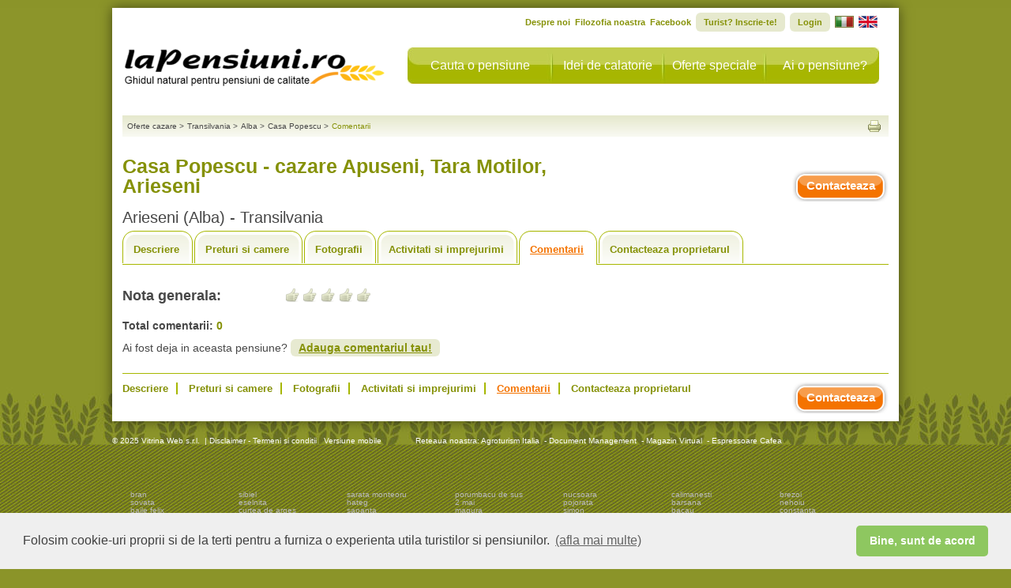

--- FILE ---
content_type: text/html
request_url: https://www.lapensiuni.ro/cazare-transilvania/alba/Casa-Popescu-4050641/comentarii.html
body_size: 14069
content:
<!DOCTYPE html PUBLIC "-//W3C//DTD XHTML 1.0 Strict//EN"
    "http://www.w3.org/TR/xhtml1/DTD/xhtml1-strict.dtd">
<!--[if lte IE 7]> <html class="ie7"> <![endif]-->
<!--[if IE 8]>     <html class="ie8"> <![endif]-->
<!--[if IE 9]>     <html class="ie9"> <![endif]-->
<!--[if !IE]><!--> <html>             <!--<![endif]-->
    <head>
        <title>Pareri si comentarii despre cazare in Casa Popescu in Arieseni (Alba) - Transilvania - Apuseni, Tara Motilor, Arieseni</title>
        <meta name="description" content="Citeste parerile si comentarile scrise de cei care au fost cazati la Casa Popescu"/>
        <meta name="keywords" content="comentarii Casa Popescu, pensiuni, oferte cazare, agroturism, pensiune agroturistica" />
        <meta http-equiv="author" content="Vitrina Web s.r.l.." />
        <meta http-equiv="distribution" content="global" />
        <meta http-equiv="resource-type" content="document" />
        <meta name="classification" content="Internet" />
        <meta name="robots" content="ALL" />
        <meta name="rating" content="General" />
        <meta name="copyright" content="Vitrina Web" />
        <meta name="language" content="ro" />
        <meta http-equiv="Content-Type" content="text/html; charset=iso-8859-1" />
        <meta http-equiv="X-UA-Compatible" content="IE=9" />
        <link rel="alternate" type="application/rss+xml" title="LaPensiuni.ro - Oferte Speciale" href="https://feeds.feedburner.com/lapensiuni/ro/oferte-speciale" />
        <link rel="alternate" type="application/rss+xml" title="LaPensiuni.ro - Lastminute" href="https://feeds.feedburner.com/lapensiuni/ro/last-minute" />
        <link rel="stylesheet" href="/cssjs/template3/guest-common.css?d=07" type="text/css" />
        <link rel="stylesheet" href="/cssjs/template3/jquery-1.5/ui-1.8/css/style.css?d=07" type="text/css" />

        <link rel="canonical" href="https://www.lapensiuni.ro/cazare-transilvania/alba/Casa-Popescu-4050641/comentarii.html"/>
        <link rel="alternate" media="only screen and (max-width: 640px)" href="https://m.lapensiuni.ro/cazare-transilvania/alba/Casa-Popescu-4050641/comentarii.html"/>

        <script type="text/javascript" src="/cssjs/template3/jquery-1.5/jquery.js?d=07"></script>
        
        <script type="text/javascript" src="/cssjs/template3/jquery-1.5/guest/all-common.js"></script>  
        <script type="text/javascript" src="/cssjs/template3/jquery-1.5/guest/guest-common.js?d=07"></script>
        <script type="text/javascript" src="/cssjs/template3/jquery-1.5/ui-1.8/ui-1.8.js?d=07"></script>        
        
<link rel="stylesheet" href="/cssjs/template3/guest-minisito.css?d=07" type="text/css" />

        <!--[if lt IE 9]><link rel="stylesheet" type="text/css" href="/cssjs/template3/guest-ie.css?d=07" /><![endif]-->
        <!--[if lt IE 7]><link rel="stylesheet" type="text/css" href="/cssjs/template3/guest-ie6.css?d=07" /><![endif]-->

        <script type="text/javascript">
            urlBase = 'https://www.lapensiuni.ro/';
            urlBaseNoEndingSlash = 'https://www.lapensiuni.ro';
            urlUrlImages = '/images';
            lang = 'ro';
            rootUrlCssJs = '/cssjs';
            rootFileForceUpdateTimestamp = '07';
            errorGeneric = "Eroare neprevazuta in timpul operatiunii. Contactati suportul tehnic al LaPensiuni.ro!";
            missingFbEmailMessage = "Contul tau de Facebook nu are asociata o adreasa email. Te poti inscrie numai daca asociezi o adresa de email in Facebook.";
        </script>
        
<script type="text/javascript">

    <!-- Google Tag Manager -->
    (function(w,d,s,l,i){w[l]=w[l]||[];w[l].push({'gtm.start':
    new Date().getTime(),event:'gtm.js'});var f=d.getElementsByTagName(s)[0],
    j=d.createElement(s),dl=l!='dataLayer'?'&l='+l:'';j.async=true;j.src=
    'https://www.googletagmanager.com/gtm.js?id='+i+dl;f.parentNode.insertBefore(j,f);
    })(window,document,'script','dataLayer','GTM-W87RPC8');
    <!-- End Google Tag Manager -->

    var _gaq = _gaq || [];
    _gaq.push(['lapensiuniTracker._setAccount', 'UA-26492110-1']);
    _gaq.push(function() {
        var pageTrackerPremiaweb = _gat._getTrackerByName('lapensiuniTracker');
        pageTrackerPremiaweb._trackPageview();
    });
    var _gaq = _gaq || [];
    _gaq.push(['_setAccount', 'UA-26492110-1']);
    _gaq.push(['_trackPageLoadTime']);
    
    
    var _gaq = _gaq || [];
    _gaq.push(['_setAccount', 'UA-26492110-1']);
    // _gaq.push(['_trackPageview']); -- cma seems that tracks double
    setTimeout("_gaq.push(['_trackEvent', '30_seconds', 'read'])",30000);  
      
    
</script>



        
    </head>
    <body>
        <div id="fb-root"></div>
        <div class="message-overlay" id="message-favorite-add">OK - adaugat la favorite</div>
        <div class="message-overlay" id="message-favorite-remove">Eliminata din favorite!</div>


        <div id="page" class="page page-from-contact-listing" >
            <div id="container" class="page-from-contact-listing">
                

<div id="header" class="hide-from-contact-listing">
    <div id="logo"><a href="https://www.lapensiuni.ro/"><strong class="pngfix localized-ro">LaPensiuni.ro - Ghidul pentru pensiuni si structuri agroturistice de calitate</strong></a></div> <!-- end of logo -->
    <div id="primaryNav"> 
        
        <ul id="nav" class="">
            <li id="navCerca" class="nav search"><a href="https://www.lapensiuni.ro/">Cauta o pensiune</a></li>
            <li id="navSpunti" class="nav extra"><a href="/ro/extra/">Idei de calatorie</a></li>
            <li id="navOfferte" class="nav specialdeals"><a href="/ro/oferte-si-promotii/">Oferte speciale</a></li>
            <li id="navSubscribe" class="nav"><a href="/ro/prospect/cerere-de-inscriere">Ai o pensiune?</a></li>
        </ul>
    </div> <!-- end of nav -->
    <div class="clear"></div>
    <div id="secondaryNav">
        <ul class="lang-ro">
            <li><a href="/ro/extra/despre-noi-10">Despre noi</a></li>
            <li><a href="/ro/extra/filozofia-noastra-11">Filozofia noastra</a></li>
            <li><a href="https://www.facebook.com/laPensiuni" target="_blank">Facebook</a></li>
                
                <li class="userNotLogged register border-radius-all6"><a href="/ro/user/register">Turist? Inscrie-te!</a></li>
                
                
                <li class="userNotLogged login border-radius-all6"><a href="/ro/user/login">Login</a></li>
                
            <li class="userLogged userName menu-dropdown big border-radius-all6">
                <span class="name"></span>
                <span class="meta-nav"></span>
                <ul>
                    <li class="nav-favorites">
                        <a href="/ro/user/panel/lista_favorite">
                            <span></span>
                            Favorite
                        </a>
                    </li>
                    <li class="last">
                        <ul>
                            <li class="nav-account">
                                <a href="/ro/user/panel/edit">
                                    <span></span>
                                    Modificare cont
                                </a>
                            </li>
                            <li class="nav-password userLoggedFacebook">
                                <a href="/ro/user/panel/change_password">
                                    <span></span>
                                    Modifica parola
                                </a>
                            </li>
                            <li class="logout last"><a href="/ro/logout"><span class="border-radius-all4">Logout</span></a></li>
                        </ul>
                    </li>
                </ul>
            </li>
            
                
                        
                    <li class="flag lang-it"><a href="/alloggi-transilvania/alba/Casa-Popescu-4050641/commenti.html"><img src="/images/template3/it-flag.png" alt="italiano"/></a></li>
                        
                        
                    <li class="flag lang-en"><a href="/accommodation-transylvania/alba/Casa-Popescu-4050641/reviews.html"><img src="/images/template3/en-flag.png" alt="english"/></a></li>
                        
                    
        </ul><div class="clear"></div>
    </div>
    <div class="clear"></div>
</div>
                
<div id="modal"></div>
<div id="modal-holder"> 
    <div class="modal-close" onclick="closeModal();"></div>
    <div id="modal-content">
        <h2 id="commentFormTitle">
            Adauga comentariul tau despre Casa Popescu
        </h2>
        <div id="comments-form"></div>
    </div>
</div>
<div id="content" class="page-mini-site">
    
    
<div id="social" class="hide-from-contact-listing">
    <div id="breadcrumbs">
        <ul>
            
                
                    <li itemscope itemtype="http://data-vocabulary.org/Breadcrumb"><a itemprop="url" href="/" title="Oferte cazare"><span itemprop="title">Oferte cazare</span></a>
                    <li class="separator">&gt;</li>
                
                
            
                
                    <li itemscope itemtype="http://data-vocabulary.org/Breadcrumb"><a itemprop="url" href="/cazare-transilvania" title="Transilvania"><span itemprop="title">Transilvania</span></a>
                    <li class="separator">&gt;</li>
                
                
            
                
                    <li itemscope itemtype="http://data-vocabulary.org/Breadcrumb"><a itemprop="url" href="/cazare-transilvania/alba" title="Alba"><span itemprop="title">Alba</span></a>
                    <li class="separator">&gt;</li>
                
                
            
                
                    <li itemscope itemtype="http://data-vocabulary.org/Breadcrumb"><a itemprop="url" href="/cazare-transilvania/alba/Casa-Popescu-4050641/index.html" title="Casa Popescu"><span itemprop="title">Casa Popescu</span></a>
                    <li class="separator">&gt;</li>
                
                
            
                
                
                <li itemscope itemtype="http://data-vocabulary.org/Breadcrumb" class="currentPosition"><span itemprop="title">Comentarii</span></li>
                
            
        </ul>
    </div><!-- end of breadcrumbs -->
    
        <div id="condividi">
            <ul>
                <li><a class="print" onclick="javascript: window.print();" href="#" title="Printeaza"></a></li>
            </ul>
            <div id="fb-root"></div>
            <div class="fb-like" data-send="true" data-href="https://www.lapensiuni.ro/cazare-transilvania/alba/Casa-Popescu-4050641/comentarii.html"  data-layout="button" data-width="160" data-show-faces="true" style="float: right"></div>
        </div> <!-- end of condividi -->
    
    <div class="clear"></div>
</div> <!-- social -->
    

<div id="header-minisite" itemscope itemtype="http://schema.org/LodgingBusiness" class="hide-from-contact-listing">
    <div style="float: left;">        
        <h1 class="title-locale"><span itemprop="name">Casa Popescu   - cazare Apuseni, Tara Motilor, Arieseni</span></h1>
        

<!-- fine mobile -->
<script type="text/javascript">

    function trackDirectCall(){
        
        $.getJSON(unescape('https://www.lapensiuni.ro/agr-tracking/track?id_agriturismo=4651&channel=WEB_DESKTOP&locale=ro&event_type=5'));

        var locale = "ro";
        var subType = "Light"
        var province = "Alba";
        var agriId = "4651";
        var agriName = "Casa Popescu";
        var mobileOrDesktop = "Mobile";
        _gaq.push(['_trackEvent',
                            'Contatto DirectCall', //trackEvent
                            mobileOrDesktop+' '+locale, //Action
                            agriId+'|'+subType+'|'+province+'|'+agriName //Label
                            ]);                                 

    }

</script>

        <h2 class="title-locale">Arieseni (Alba) - Transilvania 
            
            
                

             

                

                

                           
        </h2> 
    </div>

    <div style="float: right; text-align: center;">
        
        
            <p>
            <div style="float: right; margin-bottom: 5px;">                 
                <br/><br/>                             
            </div>
            <div class=" clear"></div>
            </p>
        
        
            <div class="button-orange contact-agr-button" title="Contacteaza proprietarul" href="/cazare-transilvania/alba/Casa-Popescu-4050641/contacteaza.html">Contacteaza</div>
        
        <div class=" clear"></div>
    </div>
    <div class=" clear"></div>
    <div class="cont-favorites">
        <div class="bt-favorites add" onclick="objfavorites.saveFavorites($(this), 4651)" ><span class="icon-favorite"></span><span class="label">Adauga la favorite</span></div> 
        <div class="bt-favorites remove" onclick="objfavorites.removeFavorites($(this), 4651)"><span class="icon-favorite"></span><span class="label">Elimina din favorite</span></div> 
    </div>
</div>
<div class="hide-from-contact-listing">
    <ul class="tab-nav " id="tab-nav-comments">
    <li class="description"><a href="/cazare-transilvania/alba/Casa-Popescu-4050641/index.html" title="">Descriere</a></li>
    
    <li class="price"><a href="/cazare-transilvania/alba/Casa-Popescu-4050641/preturi-si-cazare.html" title="">Preturi si camere</a></li>
    
    <li class="photo"><a href="/cazare-transilvania/alba/Casa-Popescu-4050641/galerie-fotografica.html" title="Fotografii">Fotografii</a></li>
    
    <li class="activities"><a href="/cazare-transilvania/alba/Casa-Popescu-4050641/activitati-si-imprejurimi.html" title="">Activitati si imprejurimi</a></li>
    
    <li class="comments"><a id="tab-comments-link" href="/cazare-transilvania/alba/Casa-Popescu-4050641/comentarii.html" title="">Comentarii</a></li>
    <li class="contacts"><a href="/cazare-transilvania/alba/Casa-Popescu-4050641/contacteaza.html" title="">Contacteaza proprietarul</a></li>
</ul><!-- end of tab-nav -->
<div class="clear"></div> 
</div>
<div id="promotion-modal">
    <iframe width="700" height="470" src="about:blank"></iframe>
</div>


    <div class=" clear"></div>
    <div class="top-comments">
        <div class="columnLeft floatl width50p">
            <h3><span class="floatl width-200">Nota generala:</span><span class="rating-icon rating-0"></span></h3>
            <div class="clear"></div>
            
            <div class="total-comments">
                <p><span class="bold">Total comentarii:</span> <span class="number">0</span></p>
            </div><!-- end of total-comments -->
            <div class="call-comment">
                <p>Ai fost deja in aceasta pensiune? <a href="#" class="insert_comment">Adauga comentariul tau!</a></p>
            </div>
        </div><!-- end of columnLeft floatl width50p -->
        
        <div class="clear"></div>
    </div>
    <!-- end of top comments-->
    <div class="bottom comments"  id="all-comments">
        

<div class="paginazione">
    
</div> <!-- fine paginazione -->
<div class="clear"></div>






<div class="clear"></div>

<!-- end of bottom comments -->


    </div>
    


<!-- fine mobile -->
<script type="text/javascript">

    function trackDirectCall(){
        
        $.getJSON(unescape('https://www.lapensiuni.ro/agr-tracking/track?id_agriturismo=4651&channel=WEB_DESKTOP&locale=ro&event_type=5'));

        var locale = "ro";
        var subType = "Light"
        var province = "Alba";
        var agriId = "4651";
        var agriName = "Casa Popescu";
        var mobileOrDesktop = "Mobile";
        _gaq.push(['_trackEvent',
                            'Contatto DirectCall', //trackEvent
                            mobileOrDesktop+' '+locale, //Action
                            agriId+'|'+subType+'|'+province+'|'+agriName //Label
                            ]);                                 

    }

</script>

<div id="footer-minisite" class="hide-from-contact-listing">
    <ul class="nav-bottom" id="nav-bottom-comments">
        <li class="description"><a href="/cazare-transilvania/alba/Casa-Popescu-4050641/index.html" title="Descriere">Descriere</a></li>
        
        <li class="price"><a href="/cazare-transilvania/alba/Casa-Popescu-4050641/preturi-si-cazare.html" title="Preturi si camere">Preturi si camere</a></li>
        
        <li class="photo"><a href="/cazare-transilvania/alba/Casa-Popescu-4050641/galerie-fotografica.html" title="Fotografii">Fotografii</a></li>
        
        <li class="activities"><a href="/cazare-transilvania/alba/Casa-Popescu-4050641/activitati-si-imprejurimi.html" title="Activitati si imprejurimi">Activitati si imprejurimi</a></li>
        
        <li class="comments"><a href="/cazare-transilvania/alba/Casa-Popescu-4050641/comentarii.html" title="Comentarii">Comentarii</a></li>
        <li class="contacts"><a class="last" href="/cazare-transilvania/alba/Casa-Popescu-4050641/contacteaza.html" title="Contacteaza proprietarul">Contacteaza proprietarul</a></li>
    </ul><!-- nav-bottom -->
    
        <div class="button-orange contact-agr-button" title="Contacteaza proprietarul" href="/cazare-transilvania/alba/Casa-Popescu-4050641/contacteaza.html">Contacteaza</div>
    
    <div class=" clear"></div>
</div>
<div class ="hide-from-contact-listing">
    <!-- Back to button -->    
    <a class="back-to-button header-button" href="#source-code" id="view-source" encodedAgrId="4050641" style="display: none;" class="back-to-button header-button" ><span></span>Inapoi la&nbsp;</a>
</div>
</div>
<script type="text/javascript">
    var idAgriturismo = 4651;
    var insert_form_call_url = "/ro/comentarii/insert_form_frontend?uiCommentOrReply.idAgriturismo=4651";
    var json_insert_url = "/ro/comentarii/json_insert_comment";
    var insert_ok_title = 'Comentariu adaugat';
    var insert_error_title = '';
    var insert_ok_message = 'Comentarul tau a fost trimis pentru verificare catre redactia LaPensiuni.ro.<br> Va fi publicat in cel mai scurt timp posibil.';
    var insert_error_message = 'Eroare !!!';
    
        $(document).ready(function(){
            callCustomerInfoJson('https://www.lapensiuni.ro/it/mini-site/json/minisite_customer_info_json', idAgriturismo, 'ro', 1);
            
            $("body").bind("fbAutoLogin", function() {
                callCustomerInfoJson('https://www.lapensiuni.ro/it/mini-site/json/minisite_customer_info_json', idAgriturismo, 'ro', 1);
            });            
    
            $.ajax({
                type: "GET",
                url: "https://www.lapensiuni.ro/agr-tracking/track?id_agriturismo=4651&channel=WEB_DESKTOP&locale=ro&event_type=1"
            });            
        });
</script>

<script type="text/javascript" src="/cssjs/template3/jquery-1.5/guest/minisite/guest-comment.js?d=07"></script>
            </div> <!-- end of container -->
            

<script type="text/javascript">    
    var rootUrlBaseNoWWW = "lapensiuni.ro";
</script>

<div id="footer" class="hide-from-contact-listing">
    <ul id="linkPremiaweb">
        <li>&copy; 2025 Vitrina Web s.r.l.</li>
        <li>&nbsp;|&nbsp;<a href="/ro/extra/disclaimer---termeni-si-conditii-3" title="">Disclaimer - Termeni si conditii</a></li>
        <li>&nbsp;<a id="mobile-link" href="https://m.lapensiuni.ro/cazare-transilvania/alba/Casa-Popescu-4050641/comentarii.html" title="Versiune mobile"> Versiune mobile</a></li>
    </ul>
    
    <ul id="linkNetwork">
        <li>Reteaua noastra:
            <ul id="travelfool">
                <li><a href="https://www.agriturismo.it" target="_blank">Agroturism Italia</a></li>                
                <li>&nbsp;-&nbsp;<a href="http://www.logiqdoc.eu/ro/" target="_blank">Document Management</a></li>
                <li>&nbsp;-&nbsp;<a href="http://www.shopiq.ro" target="_blank">Magazin Virtual</a></li>
                <li>&nbsp;-&nbsp;<a href="http://www.perfectespresso.ro/" target="_blank">Espressoare Cafea</a></li>
            </ul> <!-- end of travelfool -->
        </li>
        <br />

    </ul>
           
</div>

<div class="footer-holder hide-from-contact-listing">
    <div class="box-column-footer">  
        <div class="column-footer">
            <ul>
                <li><a  href = "/cazare-transilvania/brasov/bran                      "  title="cazare bran"                     >bran</a>
                <li><a  href = "/cazare-transilvania/mures/sovata                     "  title="cazare sovata"                   >sovata</a>
                <li><a  href = "/cazare-crisana/bihor/baile-felix                     "  title="cazare baile felix"              >baile felix</a>
                <li><a  href = "/cazare-transilvania/brasov/moieciu-de-jos            "  title="cazare moieciu de jos"           >moieciu de jos</a>
                <li><a  href = "/cazare-transilvania/brasov/rasnov                    "  title="cazare rasnov"                   >rasnov</a>
                <li><a  href = "/cazare-transilvania/alba/arieseni                    "  title="cazare arieseni"                 >arieseni</a>
                <li><a  href = "/cazare-banat/caras-severin/baile-herculane           "  title="cazare baile herculane"          >baile herculane</a>
                <li><a  href = "/cazare-transilvania/brasov/sambata-de-sus            "  title="cazare sambata de sus"           >sambata de sus</a>
                <li><a  href = "/cazare-transilvania/cluj/belis                       "  title="cazare belis"                    >belis</a>
                <li><a  href = "/cazare-transilvania/brasov/zarnesti                  "  title="cazare zarnesti"                 >zarnesti</a>
                <li><a  href = "/cazare-transilvania/harghita/praid                   "  title="cazare praid"                    >praid</a>
                <li><a  href = "/cazare-transilvania/brasov/predeal                   "  title="cazare predeal"                  >predeal</a>
                <li><a  href = "/cazare-bucovina/suceava/vama                         "  title="cazare vama"                     >vama</a>
                <li><a  href = "/cazare-bucovina/suceava/gura-humorului               "  title="cazare gura humorului"           >gura humorului</a>
                <li><a  href = "/cazare-transilvania/mures/sighisoara                 "  title="cazare sighisoara"               >sighisoara</a>
                <li><a  href = "/cazare-transilvania/brasov/moieciu-de-sus            "  title="cazare moieciu de sus"           >moieciu de sus</a>
                <li><a  href = "/cazare-transilvania/sibiu/sibiu                      "  title="cazare sibiu"                    >sibiu</a>
                <li><a  href = "/cazare-muntenia/prahova/slanic-prahova               "  title="cazare slanic prahova"           >slanic prahova</a>
                <li><a  href = "/cazare-maramures/maramures/vadu-izei                 "  title="cazare vadu izei"                >vadu izei</a>
                <li><a  href = "/cazare-dobrogea/tulcea/crisan                        "  title="cazare crisan"                   >crisan</a>
                <li><a  href = "/cazare-oltenia/gorj/ranca                            "  title="cazare ranca"                    >ranca</a>
                <li><a  href = "/cazare-transilvania/alba/albac                       "  title="cazare albac"                    >albac</a>
                <li><a  href = "/cazare-muntenia/arges/campulung                      "  title="cazare campulung"                >campulung</a>
                <li><a  href = "/cazare-transilvania/hunedoara/petrosani              "  title="cazare petrosani"                >petrosani</a>
                <li><a  href = "/cazare-transilvania/sibiu/gura-raului                "  title="cazare gura raului"              >gura raului</a>
                <li><a  href = "/cazare-muntenia/prahova/breaza                       "  title="cazare breaza"                   >breaza</a>
                <li><a  href = "/cazare-transilvania/alba/garda-de-sus                "  title="cazare garda de sus"             >garda de sus</a>
                <li><a  href = "/cazare-transilvania/brasov/fundata                   "  title="cazare fundata"                  >fundata</a>
                <li><a  href = "/cazare-muntenia/dambovita/moroieni                   "  title="cazare moroieni"                 >moroieni</a>
                <li><a  href = "/cazare-transilvania/sibiu/cartisoara                 "  title="cazare cartisoara"               >cartisoara</a>
            </ul>
        </div>
        <div class="column-footer">
            <ul>
                <li><a  href = "/cazare-transilvania/sibiu/sibiel                     "  title="cazare sibiel"                   >sibiel</a>
                <li><a  href = "/cazare-oltenia/mehedinti/eselnita                    "  title="cazare eselnita"                 >eselnita</a>
                <li><a  href = "/cazare-muntenia/arges/curtea-de-arges                "  title="cazare curtea de arges"          >curtea de arges</a>
                <li><a  href = "/cazare-moldova/iasi/iasi                             "  title="cazare iasi"                     >iasi</a>
                <li><a  href = "/cazare-muntenia/prahova/cheia                        "  title="cazare cheia"                    >cheia</a>
                <li><a  href = "/cazare-transilvania/sibiu/avrig                      "  title="cazare avrig"                    >avrig</a>
                <li><a  href = "/cazare-moldova/neamt/agapia                          "  title="cazare agapia"                   >agapia</a>
                <li><a  href = "/cazare-bucovina/suceava/voronet                      "  title="cazare voronet"                  >voronet</a>
                <li><a  href = "/cazare-transilvania/covasna/covasna                  "  title="cazare covasna"                  >covasna</a>
                <li><a  href = "/cazare-transilvania/harghita/baile-tusnad            "  title="cazare baile tusnad"             >baile tusnad</a>
                <li><a  href = "/cazare-bucovina/suceava/dorna-arini                  "  title="cazare dorna arini"              >dorna arini</a>
                <li><a  href = "/cazare-maramures/maramures/botiza                    "  title="cazare botiza"                   >botiza</a>
                <li><a  href = "/cazare-muntenia/arges/corbeni                        "  title="cazare corbeni"                  >corbeni</a>
                <li><a  href = "/cazare-bucovina/suceava/manastirea-humorului         "  title="cazare manastirea humorului"     >manastirea humorului</a>
                <li><a  href = "/cazare-banat/caras-severin/poiana-marului            "  title="cazare poiana marului"           >poiana marului</a>
                <li><a  href = "/cazare-moldova/bacau/slanic-moldova                  "  title="cazare slanic moldova"           >slanic moldova</a>
                <li><a  href = "/cazare-bucovina/suceava/campulung-moldovenesc        "  title="cazare campulung moldovenesc"    >campulung moldovenesc</a>
                <li><a  href = "/cazare-transilvania/cluj/cluj-napoca                 "  title="cazare cluj napoca"              >cluj napoca</a>
                <li><a  href = "/cazare-transilvania/cluj/valea-draganului            "  title="cazare valea draganului"         >valea draganului</a>
                <li><a  href = "/cazare-muntenia/prahova/busteni                      "  title="cazare busteni"                  >busteni</a>
                <li><a  href = "/cazare-crisana/bihor/remeti                          "  title="cazare remeti"                   >remeti</a>
                <li><a  href = "/cazare-dobrogea/tulcea/mahmudia                      "  title="cazare mahmudia"                 >mahmudia</a>
                <li><a  href = "/cazare-oltenia/mehedinti/orsova                      "  title="cazare orsova"                   >orsova</a>
                <li><a  href = "/cazare-maramures/maramures/borsa                     "  title="cazare borsa"                    >borsa</a>
                <li><a  href = "/cazare-maramures/satu-mare/tasnad                    "  title="cazare tasnad"                   >tasnad</a>
                <li><a  href = "/cazare-bucovina/suceava/frasin                       "  title="cazare frasin"                   >frasin</a>
                <li><a  href = "/cazare-transilvania/hunedoara/sarmizegetusa          "  title="cazare sarmizegetusa"            >sarmizegetusa</a>
                <li><a  href = "/cazare-transilvania/brasov/pestera                   "  title="cazare pestera"                  >pestera</a>
                <li><a  href = "/cazare-banat/timis/timisoara                         "  title="cazare timisoara"                >timisoara</a>
                <li><a  href = "/cazare-transilvania/harghita/odorheiu-secuiesc       "  title="cazare odorheiu secuiesc"        >odorheiu secuiesc</a>
                <li><a  href = "/cazare-oltenia/gorj/baia-de-fier                     "  title="cazare baia de fier"             >baia de fier</a>
            </ul>
        </div>
        <div class="column-footer">
            <ul>
                <li><a  href = "/cazare-muntenia/buzau/sarata-monteoru                "  title="cazare sarata monteoru"          >sarata monteoru</a>
                <li><a  href = "/cazare-transilvania/hunedoara/hateg                  "  title="cazare hateg"                    >hateg</a>
                <li><a  href = "/cazare-maramures/maramures/sapanta                   "  title="cazare sapanta"                  >sapanta</a>
                <li><a  href = "/cazare-transilvania/brasov/poiana-brasov             "  title="cazare poiana brasov"            >poiana brasov</a>
                <li><a  href = "/cazare-oltenia/mehedinti/dubova                      "  title="cazare dubova"                   >dubova</a>
                <li><a  href = "/cazare-transilvania/mures/targu-mures                "  title="cazare targu mures"              >targu mures</a>
                <li><a  href = "/cazare-moldova/vrancea/lepsa                         "  title="cazare lepsa"                    >lepsa</a>
                <li><a  href = "/cazare-transilvania/sibiu/saliste                    "  title="cazare saliste"                  >saliste</a>
                <li><a  href = "/cazare-oltenia/gorj/polovragi                        "  title="cazare polovragi"                >polovragi</a>
                <li><a  href = "/cazare-dobrogea/tulcea/mila-23                       "  title="cazare mila 23"                  >mila 23</a>
                <li><a  href = "/cazare-maramures/maramures/poienile-izei             "  title="cazare poienile izei"            >poienile izei</a>
                <li><a  href = "/cazare-transilvania/hunedoara/rau-de-mori            "  title="cazare rau de mori"              >rau de mori</a>
                <li><a  href = "/cazare-dobrogea/tulcea/murighiol                     "  title="cazare murighiol"                >murighiol</a>
                <li><a  href = "/cazare-transilvania/hunedoara/brazi                  "  title="cazare brazi"                    >brazi</a>
                <li><a  href = "/cazare-muntenia/prahova/valea-doftanei               "  title="cazare valea doftanei"           >valea doftanei</a>
                <li><a  href = "/cazare-transilvania/bistrita-nasaud/colibita         "  title="cazare colibita"                 >colibita</a>
                <li><a  href = "/cazare-dobrogea/tulcea/sulina                        "  title="cazare sulina"                   >sulina</a>
                <li><a  href = "/cazare-oltenia/valcea/horezu                         "  title="cazare horezu"                   >horezu</a>
                <li><a  href = "/cazare-muntenia/arges/dambovicioara                  "  title="cazare dambovicioara"            >dambovicioara</a>
                <li><a  href = "/cazare-oltenia/gorj/runcu                            "  title="cazare runcu"                    >runcu</a>
                <li><a  href = "/cazare-moldova/neamt/bistrita                        "  title="cazare bistrita"                 >bistrita</a>
                <li><a  href = "/cazare-muntenia/arges/leresti                        "  title="cazare leresti"                  >leresti</a>
                <li><a  href = "/cazare-transilvania/bistrita-nasaud/sant             "  title="cazare sant"                     >sant</a>
                <li><a  href = "/cazare-bucovina/botosani/botosani                    "  title="cazare botosani"                 >botosani</a>
                <li><a  href = "/cazare-maramures/maramures/ieud                      "  title="cazare ieud"                     >ieud</a>
                <li><a  href = "/cazare-bucovina/suceava/sucevita                     "  title="cazare sucevita"                 >sucevita</a>
                <li><a  href = "/cazare-maramures/maramures/baia-sprie                "  title="cazare baia sprie"               >baia sprie</a>
                <li><a  href = "/cazare-muntenia/arges/rucar                          "  title="cazare rucar"                    >rucar</a>
                <li><a  href = "/cazare-crisana/bihor/chiscau                         "  title="cazare chiscau"                  >chiscau</a>
                <li><a  href = "/cazare-muntenia/prahova/sinaia                       "  title="cazare sinaia"                   >sinaia</a>
                <li><a  href = "/cazare-moldova/neamt/piatra-neamt                    "  title="cazare piatra neamt"             >piatra neamt</a>
            </ul>
        </div>
        <div class="column-footer">
            <ul>
                <li><a  href = "/cazare-transilvania/sibiu/porumbacu-de-sus           "  title="cazare porumbacu de sus"         >porumbacu de sus</a>
                <li><a  href = "/cazare-dobrogea/constanta/2-mai                      "  title="cazare 2 mai"                    >2 mai</a>
                <li><a  href = "/cazare-transilvania/brasov/magura                    "  title="cazare magura"                   >magura</a>
                <li><a  href = "/cazare-transilvania/sibiu/rasinari                   "  title="cazare rasinari"                 >rasinari</a>
                <li><a  href = "/cazare-transilvania/harghita/borsec                  "  title="cazare borsec"                   >borsec</a>
                <li><a  href = "/cazare-banat/caras-severin/moldova-noua              "  title="cazare moldova noua"             >moldova noua</a>
                <li><a  href = "/cazare-moldova/bacau/comanesti                       "  title="cazare comanesti"                >comanesti</a>
                <li><a  href = "/cazare-transilvania/brasov/dejani                    "  title="cazare dejani"                   >dejani</a>
                <li><a  href = "/cazare-muntenia/buzau/casoca                         "  title="cazare casoca"                   >casoca</a>
                <li><a  href = "/cazare-moldova/neamt/bicaz                           "  title="cazare bicaz"                    >bicaz</a>
                <li><a  href = "/cazare-crisana/bihor/oradea                          "  title="cazare oradea"                   >oradea</a>
                <li><a  href = "/cazare-transilvania/alba/salciua-de-jos              "  title="cazare salciua de jos"           >salciua de jos</a>
                <li><a  href = "/cazare-oltenia/gorj/novaci                           "  title="cazare novaci"                   >novaci</a>
                <li><a  href = "/cazare-oltenia/valcea/voineasa                       "  title="cazare voineasa"                 >voineasa</a>
                <li><a  href = "/cazare-moldova/bacau/targu-ocna                      "  title="cazare targu ocna"               >targu ocna</a>
                <li><a  href = "/cazare-bucovina/suceava/vatra-moldovitei             "  title="cazare vatra moldovitei"         >vatra moldovitei</a>
                <li><a  href = "/cazare-transilvania/alba/vadu-motilor                "  title="cazare vadu motilor"             >vadu motilor</a>
                <li><a  href = "/cazare-moldova/bacau/moinesti                        "  title="cazare moinesti"                 >moinesti</a>
                <li><a  href = "/cazare-transilvania/mures/saschiz                    "  title="cazare saschiz"                  >saschiz</a>
                <li><a  href = "/cazare-moldova/neamt/targu-neamt                     "  title="cazare targu neamt"              >targu neamt</a>
                <li><a  href = "/cazare-muntenia/buzau/gura-siriului                  "  title="cazare gura siriului"            >gura siriului</a>
                <li><a  href = "/cazare-crisana/arad/moneasa                          "  title="cazare moneasa"                  >moneasa</a>
                <li><a  href = "/cazare-moldova/neamt/tarcau                          "  title="cazare tarcau"                   >tarcau</a>
                <li><a  href = "/cazare-transilvania/covasna/intorsura-buzaului       "  title="cazare intorsura buzaului"       >intorsura buzaului</a>
                <li><a  href = "/cazare-transilvania/cluj/rachitele                   "  title="cazare rachitele"                >rachitele</a>
                <li><a  href = "/cazare-muntenia/arges/arefu                          "  title="cazare arefu"                    >arefu</a>
                <li><a  href = "/cazare-crisana/bihor/pietroasa                       "  title="cazare pietroasa"                >pietroasa</a>
                <li><a  href = "/cazare-transilvania/brasov/brasov                    "  title="cazare brasov"                   >brasov</a>
                <li><a  href = "/cazare-muntenia/buzau/chiojdu                        "  title="cazare chiojdu"                  >chiojdu</a>
                <li><a  href = "/cazare-oltenia/mehedinti/drobeta-turnu-severin       "  title="cazare drobeta turnu severin"    >drobeta turnu severin</a>
                <li><a  href = "/cazare-muntenia/arges/capatanenii-pamanteni          "  title="cazare capatanenii pamanteni"    >capatanenii pamanteni</a>
            </ul>
        </div>
        <div class="column-footer">
            <ul>
                <li><a  href = "/cazare-muntenia/arges/nucsoara                       "  title="cazare nucsoara"                 >nucsoara</a>
                <li><a  href = "/cazare-bucovina/suceava/pojorata                     "  title="cazare pojorata"                 >pojorata</a>
                <li><a  href = "/cazare-transilvania/brasov/simon                     "  title="cazare simon"                    >simon</a>
                <li><a  href = "/cazare-transilvania/cluj/baisoara                    "  title="cazare baisoara"                 >baisoara</a>
                <li><a  href = "/cazare-moldova/galati/galati                         "  title="cazare galati"                   >galati</a>
                <li><a  href = "/cazare-oltenia/valcea/ciungetu                       "  title="cazare ciungetu"                 >ciungetu</a>
                <li><a  href = "/cazare-dobrogea/constanta/corbu                      "  title="cazare corbu"                    >corbu</a>
                <li><a  href = "/cazare-transilvania/covasna/baile-balvanyos          "  title="cazare baile balvanyos"          >baile balvanyos</a>
                <li><a  href = "/cazare-moldova/neamt/statiunea-durau                 "  title="cazare statiunea durau"          >statiunea durau</a>
                <li><a  href = "/cazare-transilvania/brasov/cheia                     "  title="cazare cheia"                    >cheia</a>
                <li><a  href = "/cazare-transilvania/alba/coltesti                    "  title="cazare coltesti"                 >coltesti</a>
                <li><a  href = "/cazare-transilvania/brasov/sinca-noua                "  title="cazare sinca noua"               >sinca noua</a>
                <li><a  href = "/cazare-dobrogea/tulcea/dunavatu-de-jos               "  title="cazare dunavatu de jos"          >dunavatu de jos</a>
                <li><a  href = "/cazare-maramures/maramures/ocna-sugatag              "  title="cazare ocna sugatag"             >ocna sugatag</a>
                <li><a  href = "/cazare-oltenia/gorj/pestisani                        "  title="cazare pestisani"                >pestisani</a>
                <li><a  href = "/cazare-transilvania/brasov/vama-buzaului             "  title="cazare vama buzaului"            >vama buzaului</a>
                <li><a  href = "/cazare-transilvania/harghita/zetea                   "  title="cazare zetea"                    >zetea</a>
                <li><a  href = "/cazare-dobrogea/constanta/23-august                  "  title="cazare 23 august"                >23 august</a>
                <li><a  href = "/cazare-dobrogea/constanta/vama-veche                 "  title="cazare vama veche"               >vama veche</a>
                <li><a  href = "/cazare-transilvania/cluj/turda                       "  title="cazare turda"                    >turda</a>
                <li><a  href = "/cazare-muntenia/prahova/azuga                        "  title="cazare azuga"                    >azuga</a>
                <li><a  href = "/cazare-oltenia/valcea/daesti                         "  title="cazare daesti"                   >daesti</a>
                <li><a  href = "/cazare-transilvania/brasov/fagaras                   "  title="cazare fagaras"                  >fagaras</a>
                <li><a  href = "/cazare-dobrogea/tulcea/jurilovca                     "  title="cazare jurilovca"                >jurilovca</a>
                <li><a  href = "/cazare-oltenia/gorj/tismana                          "  title="cazare tismana"                  >tismana</a>
                <li><a  href = "/cazare-dobrogea/constanta/navodari                   "  title="cazare navodari"                 >navodari</a>
                <li><a  href = "/cazare-maramures/maramures/cavnic                    "  title="cazare cavnic"                   >cavnic</a>
                <li><a  href = "/cazare-maramures/satu-mare/huta-certeze              "  title="cazare huta certeze"             >huta certeze</a>
                <li><a  href = "/cazare-dobrogea/constanta/costinesti                 "  title="cazare costinesti"               >costinesti</a>
                <li><a  href = "/cazare-transilvania/covasna/comandau                 "  title="cazare comandau"                 >comandau</a>
                <li><a  href = "/cazare-oltenia/valcea/govora                         "  title="cazare govora"                   >govora</a>
            </ul>
        </div>
        <div class="column-footer">
            <ul>
                <li><a  href = "/cazare-oltenia/valcea/calimanesti                    "  title="cazare calimanesti"              >calimanesti</a>
                <li><a  href = "/cazare-maramures/maramures/barsana                   "  title="cazare barsana"                  >barsana</a>
                <li><a  href = "/cazare-moldova/bacau/bacau                           "  title="cazare bacau"                    >bacau</a>
                <li><a  href = "/cazare-bucovina/suceava/vatra-dornei                 "  title="cazare vatra dornei"             >vatra dornei</a>
                <li><a  href = "/cazare-moldova/neamt/vaduri                          "  title="cazare vaduri"                   >vaduri</a>
                <li><a  href = "/cazare-transilvania/brasov/timisu-de-sus             "  title="cazare timisu de sus"            >timisu de sus</a>
                <li><a  href = "/cazare-transilvania/covasna/bicfalau                 "  title="cazare bicfalau"                 >bicfalau</a>
                <li><a  href = "/cazare-transilvania/hunedoara/costesti               "  title="cazare costesti"                 >costesti</a>
                <li><a  href = "/cazare-oltenia/gorj/targu-jiu                        "  title="cazare targu jiu"                >targu jiu</a>
                <li><a  href = "/cazare-transilvania/brasov/prejmer                   "  title="cazare prejmer"                  >prejmer</a>
                <li><a  href = "/cazare-dobrogea/tulcea/maliuc                        "  title="cazare maliuc"                   >maliuc</a>
                <li><a  href = "/cazare-oltenia/valcea/baile-govora                   "  title="cazare baile govora"             >baile govora</a>
                <li><a  href = "/cazare-banat/caras-severin/valiug                    "  title="cazare valiug"                   >valiug</a>
                <li><a  href = "/cazare-transilvania/harghita/harghita-bai            "  title="cazare harghita bai"             >harghita bai</a>
                <li><a  href = "/cazare-crisana/bihor/vadu-crisului                   "  title="cazare vadu crisului"            >vadu crisului</a>
                <li><a  href = "/cazare-moldova/neamt/ceahlau                         "  title="cazare ceahlau"                  >ceahlau</a>
                <li><a  href = "/cazare-transilvania/salaj/boghis                     "  title="cazare boghis"                   >boghis</a>
                <li><a  href = "/cazare-crisana/bihor/bulz                            "  title="cazare bulz"                     >bulz</a>
                <li><a  href = "/cazare-moldova/bacau/darmanesti                      "  title="cazare darmanesti"               >darmanesti</a>
                <li><a  href = "/cazare-muntenia/prahova/brebu-manastirei             "  title="cazare brebu manastirei"         >brebu manastirei</a>
                <li><a  href = "/cazare-transilvania/sibiu/cisnadie                   "  title="cazare cisnadie"                 >cisnadie</a>
                <li><a  href = "/cazare-muntenia/prahova/valenii-de-munte             "  title="cazare valenii de munte"         >valenii de munte</a>
                <li><a  href = "/cazare-banat/caras-severin/berzasca                  "  title="cazare berzasca"                 >berzasca</a>
                <li><a  href = "/cazare-transilvania/covasna/sfantu-gheorghe          "  title="cazare sfantu gheorghe"          >sfantu gheorghe</a>
                <li><a  href = "/cazare-moldova/neamt/ruginesti                       "  title="cazare ruginesti"                >ruginesti</a>
                <li><a  href = "/cazare-transilvania/brasov/sirnea                    "  title="cazare sirnea"                   >sirnea</a>
                <li><a  href = "/cazare-bucovina/suceava/malini                       "  title="cazare malini"                   >malini</a>
                <li><a  href = "/cazare-moldova/vrancea/soveja                        "  title="cazare soveja"                   >soveja</a>
                <li><a  href = "/cazare-transilvania/hunedoara/lupeni                 "  title="cazare lupeni"                   >lupeni</a>
                <li><a  href = "/cazare-transilvania/brasov/harman                    "  title="cazare harman"                   >harman</a>
                <li><a  href = "/cazare-crisana/bihor/sanmartin                       "  title="cazare sanmartin"                >sanmartin</a>
            </ul>
        </div>
        <div class="column-footer">
            <ul>
                <li><a  href = "/cazare-oltenia/valcea/brezoi                         "  title="cazare brezoi"                   >brezoi</a>
                <li><a  href = "/cazare-muntenia/buzau/nehoiu                         "  title="cazare nehoiu"                   >nehoiu</a>
                <li><a  href = "/cazare-dobrogea/constanta/constanta                  "  title="cazare constanta"                >constanta</a>
                <li><a  href = "/cazare-transilvania/brasov/sacele                    "  title="cazare sacele"                   >sacele</a>
                <li><a  href = "/cazare-muntenia/dambovita/pucioasa                   "  title="cazare pucioasa"                 >pucioasa</a>
                <li><a  href = "/cazare-transilvania/sibiu/talmacel                   "  title="cazare talmacel"                 >talmacel</a>
                <li><a  href = "/cazare-transilvania/alba/valisoara                   "  title="cazare valisoara"                >valisoara</a>
                <li><a  href = "/cazare-transilvania/salaj/simleu-silvaniei           "  title="cazare simleu silvaniei"         >simleu silvaniei</a>
                <li><a  href = "/cazare-dobrogea/constanta/mangalia                   "  title="cazare mangalia"                 >mangalia</a>
                <li><a  href = "/cazare-maramures/maramures/viseu-de-sus              "  title="cazare viseu de sus"             >viseu de sus</a>
                <li><a  href = "/cazare-transilvania/bistrita-nasaud/telciu           "  title="cazare telciu"                   >telciu</a>
                <li><a  href = "/cazare-maramures/maramures/oncesti                   "  title="cazare oncesti"                  >oncesti</a>
                <li><a  href = "/cazare-oltenia/valcea/olanesti                       "  title="cazare olanesti"                 >olanesti</a>
                <li><a  href = "/cazare-transilvania/hunedoara/vata-de-jos            "  title="cazare vata de jos"              >vata de jos</a>
                <li><a  href = "/cazare-muntenia/arges/dragoslavele                   "  title="cazare dragoslavele"             >dragoslavele</a>
                <li><a  href = "/cazare-transilvania/brasov/cristian                  "  title="cazare cristian"                 >cristian</a>
                <li><a  href = "/cazare-transilvania/cluj/scrind-frasinet             "  title="cazare scrind frasinet"          >scrind frasinet</a>
                <li><a  href = "/cazare-transilvania/brasov/fundatica                 "  title="cazare fundatica"                >fundatica</a>
                <li><a  href = "/cazare-oltenia/gorj/musetesti                        "  title="cazare musetesti"                >musetesti</a>
                <li><a  href = "/cazare-muntenia/prahova/alunis                       "  title="cazare alunis"                   >alunis</a>
                <li><a  href = "/cazare-muntenia/prahova/campina                      "  title="cazare campina"                  >campina</a>
                <li><a  href = "/cazare-muntenia/prahova/cornu-de-jos                 "  title="cazare cornu de jos"             >cornu de jos</a>
                <li><a  href = "/cazare-transilvania/sibiu/rau-sadului                "  title="cazare rau sadului"              >rau sadului</a>
                <li><a  href = "/cazare-transilvania/alba/galda-de-jos                "  title="cazare galda de jos"             >galda de jos</a>
            </ul>
        </div>
    </div>
</div>    
 
<div>
<link rel="stylesheet" type="text/css" href="//cdnjs.cloudflare.com/ajax/libs/cookieconsent2/3.0.3/cookieconsent.min.css" />
<script src="//cdnjs.cloudflare.com/ajax/libs/cookieconsent2/3.0.3/cookieconsent.min.js"></script>
<script>
window.addEventListener("load", function(){
window.cookieconsent.initialise({
  "palette": {
    "popup": {
      "background": "#efefef",
      "text": "#404040",
      "height": "1px"
    },
    "button": {
      "background": "#8ec760",
      "text": "#ffffff"
    }
  },
  "theme": "classic",
    "content": {
    "message": "Folosim cookie-uri proprii si de la terti pentru a furniza o experienta utila turistilor si pensiunilor.",
    "dismiss": "Bine, sunt de acord",
    "link": " (afla mai multe)",
    "href": "https://www.lapensiuni.ro/ro/extra/politica-de-folosire-a-modulelor-cookie-432"
  }
})});
</script>  
</div>


        </div> <!-- end of page -->
        <script type="text/javascript" src="/cssjs/template3/jquery-1.5/guest/minisite/mini-site.js?d=07"></script>

        <div id="loader-overlay">
            <div class="ajax-loader">
                <img width="40" height="40" src="/images/template3/ajax-loader-darkgrey.gif" />
            </div>
        </div>
        <!--[if lt IE 9]>
            <script type="text/javascript" src="/cssjs/template3/jquery-1.5/plugin/jquery.corner.js?d=07"></script>
            <script type="text/javascript" src="/cssjs/template3/jquery-1.5/guest/ie.js?d=07"></script>
        <![endif]-->
        <!--[if lt IE 7]>
        <script type="text/javascript" src=/cssjs/template3/jquery-1.5/plugin/jquery.ifixpng.js?d=07"></script>
        <script type="text/javascript">
            $(document).ready(function(){
                $.ifixpng('/images/template3/map/empty.gif');
                $('.pngfix').ifixpng();
            });
        </script>
        <![endif]-->

        <script type="text/javascript">
            
            (function() {
                var ga = document.createElement('script');
                ga.type = 'text/javascript';
                ga.async = true;
                ga.src = ('https:' == document.location.protocol ? 'https://ssl' : 'http://www') + '.google-analytics.com/ga.js';
                var s = document.getElementsByTagName('script')[0];
                s.parentNode.insertBefore(ga, s);
            })();
            
        </script>

        <script type="text/javascript">
            // Facebook
            window.fbAsyncInit = function() {
                FB.init({
                    appId: '1010316339000305',
                    xfbml: true,
                    version: 'v3.0'
                });
                
                FB.getLoginStatus(function(response) {
                    checkFBStatusCallback(response);
                });
            };

            (function(d, s, id) {
                var js, fjs = d.getElementsByTagName(s)[0];
                if (d.getElementById(id)) {
                    return;
                }
                js = d.createElement(s);
                js.id = id;
                js.src = "//connect.facebook.net/ro_RO/sdk.js";
                fjs.parentNode.insertBefore(js, fjs);
            }(document, 'script', 'facebook-jssdk'));
        </script>
        <!-- Google Code for Remarketing tag -->
        <!-- Remarketing tags may not be associated with personally identifiable information or placed on pages related to sensitive categories. For instructions on adding this tag and more information on the above requirements, read the setup guide: google.com/ads/remarketingsetup -->
        <script type="text/javascript">
            /* <![CDATA[ */
            var google_conversion_id = 1016076013;
            var google_conversion_label = "9pcoCIvvqwMQ7a3A5AM";
            var google_custom_params = window.google_tag_params;
            var google_remarketing_only = true;
            /* ]]> */
        </script>
        <script type="text/javascript" src="//www.googleadservices.com/pagead/conversion.js">
        </script>
        <noscript>
            <div style="display:inline;">
                <img height="1" width="1" style="border-style:none;" alt="" src="//googleads.g.doubleclick.net/pagead/viewthroughconversion/1016076013/?value=0&amp;label=9pcoCIvvqwMQ7a3A5AM&amp;guid=ON&amp;script=0"/>
            </div>
        </noscript>        
    </body>
</html>


--- FILE ---
content_type: application/javascript
request_url: https://www.lapensiuni.ro/cssjs/template3/jquery-1.5/guest/minisite/guest-comment.js?d=07
body_size: 1368
content:
/*
 * Function relative to comment insert
 * author alessandro.loro
 *
 */
function closeModal(){
    $("#comments-form").html('');
    //$('form#insert-comment').reset();
    $('#modal').fadeTo('slow',0).hide();
    $('#modal-holder').hide();
    $('#modal-content').removeClass('formResponse');
    return false;
}

function getResponseFeedback(data){
    $('#modal-content').hide();
    $('#modal-content').html('');
    if(data.response!='success'){
        $("#modal-content").html('<h1>'+ insert_ok_title +'</h1>'
            + '<p>'+ insert_error_message +'</p>'
            + '<p class=\"buttonHolder\"><button onclick=\"closeModal()\">ok</button></p>');
    }else {
        $("#modal-content").html('<h1>'+ insert_ok_title +'</h1>'
            + '<p>'+ insert_ok_message +'</p>'
            + '<p class=\"buttonHolder\"><button onclick=\"closeModal()\">ok</button></p>');
        //_gaq.push(['_setDomainName', '.agriturismo.it']);
        // _gaq.push(['_trackPageview', fake_url_analytics_trace]); cma-pens.o
    }
    $("#modal-content").addClass('formResponse');
    $(".modal-close").hide();
    $("#modal-content").show();
}

function sendFrom(){

    if ($("#insert-comment").valid()) {
        data = $("#insert-comment").serialize();

        $.ajax({
            type: 'POST',
            url: json_insert_url,
            contentType: 'application/x-www-form-urlencoded; charset=UTF-8;',
            data: data,
            dataType: "json",
            success: function(data, textStatus, xhr){
                getResponseFeedback(data);
            }// /success
        });

    }
    return false;
}

function getValuesFromCookie() {
    c = getCookie("AgriUser");
    if (c != null) {
        var cognome = c.indexOf('Cognome=');
        var str = c.split("&");

        var name = '';
        var lastname = '';
        var email = '';
        var len = str.length;

        name = str[0];
        if (cognome > 0) {
            lastname = str[1];
            email = str[2];
        } else {
            email = str[1];
        }

        $('#comments-form #commenterName').val(name.replace('"Nome=', '').replace(/\+/g, ' ') + lastname.replace('Cognome=', ' '));
        $('#comments-form #commenterEmail').val(email.replace('Email=', '').replace('"', ''));
    }
}

$(document).ready(function(){
    
    $('.insert_comment').click(function(){

        var urlForm = insert_form_call_url;
        $.ajax({
            url: urlForm,
            dataType: "html",
            success: function(data, textStatus, XMLHttpRequest) {
                if (data.indexOf("loginform") > 0) {
                    window.document.location = "/it/user/login";
                    return;
                }
                $("#modal-content").css("background","");
                $("#comments-form").html(data);
                getValuesFromCookie();
                activeInputBehaviour();
            }
        });
        $('#modal').css('height', $("body").height());
        $('#modal-holder').show();
        $('#modal').fadeTo('slow',0.9);
        //$('#commentFormTitle').text(form_insert_title);
    })
});